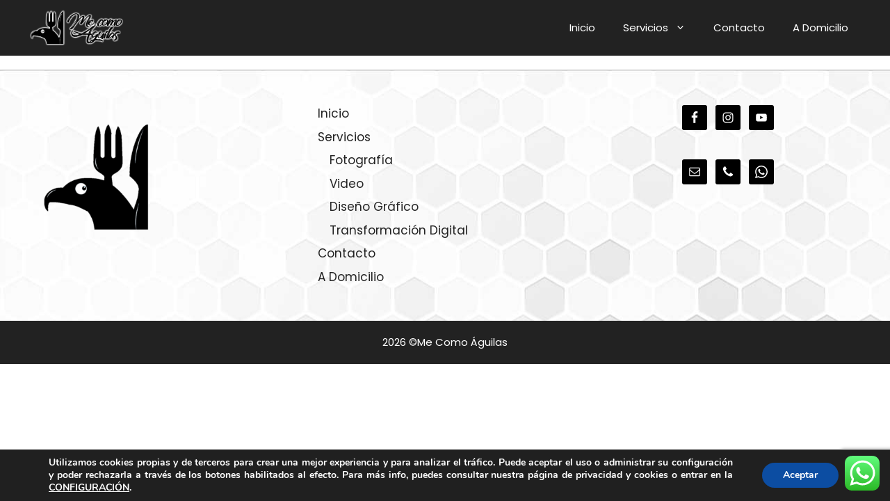

--- FILE ---
content_type: text/html; charset=utf-8
request_url: https://www.google.com/recaptcha/api2/anchor?ar=1&k=6LfPMIUUAAAAAIi0DC70ZroJUWMKvR7qe9iVot2r&co=aHR0cHM6Ly9tZWNvbW9hZ3VpbGFzLmNvbTo0NDM.&hl=en&v=PoyoqOPhxBO7pBk68S4YbpHZ&size=invisible&anchor-ms=20000&execute-ms=30000&cb=7mb4th8k11ha
body_size: 48752
content:
<!DOCTYPE HTML><html dir="ltr" lang="en"><head><meta http-equiv="Content-Type" content="text/html; charset=UTF-8">
<meta http-equiv="X-UA-Compatible" content="IE=edge">
<title>reCAPTCHA</title>
<style type="text/css">
/* cyrillic-ext */
@font-face {
  font-family: 'Roboto';
  font-style: normal;
  font-weight: 400;
  font-stretch: 100%;
  src: url(//fonts.gstatic.com/s/roboto/v48/KFO7CnqEu92Fr1ME7kSn66aGLdTylUAMa3GUBHMdazTgWw.woff2) format('woff2');
  unicode-range: U+0460-052F, U+1C80-1C8A, U+20B4, U+2DE0-2DFF, U+A640-A69F, U+FE2E-FE2F;
}
/* cyrillic */
@font-face {
  font-family: 'Roboto';
  font-style: normal;
  font-weight: 400;
  font-stretch: 100%;
  src: url(//fonts.gstatic.com/s/roboto/v48/KFO7CnqEu92Fr1ME7kSn66aGLdTylUAMa3iUBHMdazTgWw.woff2) format('woff2');
  unicode-range: U+0301, U+0400-045F, U+0490-0491, U+04B0-04B1, U+2116;
}
/* greek-ext */
@font-face {
  font-family: 'Roboto';
  font-style: normal;
  font-weight: 400;
  font-stretch: 100%;
  src: url(//fonts.gstatic.com/s/roboto/v48/KFO7CnqEu92Fr1ME7kSn66aGLdTylUAMa3CUBHMdazTgWw.woff2) format('woff2');
  unicode-range: U+1F00-1FFF;
}
/* greek */
@font-face {
  font-family: 'Roboto';
  font-style: normal;
  font-weight: 400;
  font-stretch: 100%;
  src: url(//fonts.gstatic.com/s/roboto/v48/KFO7CnqEu92Fr1ME7kSn66aGLdTylUAMa3-UBHMdazTgWw.woff2) format('woff2');
  unicode-range: U+0370-0377, U+037A-037F, U+0384-038A, U+038C, U+038E-03A1, U+03A3-03FF;
}
/* math */
@font-face {
  font-family: 'Roboto';
  font-style: normal;
  font-weight: 400;
  font-stretch: 100%;
  src: url(//fonts.gstatic.com/s/roboto/v48/KFO7CnqEu92Fr1ME7kSn66aGLdTylUAMawCUBHMdazTgWw.woff2) format('woff2');
  unicode-range: U+0302-0303, U+0305, U+0307-0308, U+0310, U+0312, U+0315, U+031A, U+0326-0327, U+032C, U+032F-0330, U+0332-0333, U+0338, U+033A, U+0346, U+034D, U+0391-03A1, U+03A3-03A9, U+03B1-03C9, U+03D1, U+03D5-03D6, U+03F0-03F1, U+03F4-03F5, U+2016-2017, U+2034-2038, U+203C, U+2040, U+2043, U+2047, U+2050, U+2057, U+205F, U+2070-2071, U+2074-208E, U+2090-209C, U+20D0-20DC, U+20E1, U+20E5-20EF, U+2100-2112, U+2114-2115, U+2117-2121, U+2123-214F, U+2190, U+2192, U+2194-21AE, U+21B0-21E5, U+21F1-21F2, U+21F4-2211, U+2213-2214, U+2216-22FF, U+2308-230B, U+2310, U+2319, U+231C-2321, U+2336-237A, U+237C, U+2395, U+239B-23B7, U+23D0, U+23DC-23E1, U+2474-2475, U+25AF, U+25B3, U+25B7, U+25BD, U+25C1, U+25CA, U+25CC, U+25FB, U+266D-266F, U+27C0-27FF, U+2900-2AFF, U+2B0E-2B11, U+2B30-2B4C, U+2BFE, U+3030, U+FF5B, U+FF5D, U+1D400-1D7FF, U+1EE00-1EEFF;
}
/* symbols */
@font-face {
  font-family: 'Roboto';
  font-style: normal;
  font-weight: 400;
  font-stretch: 100%;
  src: url(//fonts.gstatic.com/s/roboto/v48/KFO7CnqEu92Fr1ME7kSn66aGLdTylUAMaxKUBHMdazTgWw.woff2) format('woff2');
  unicode-range: U+0001-000C, U+000E-001F, U+007F-009F, U+20DD-20E0, U+20E2-20E4, U+2150-218F, U+2190, U+2192, U+2194-2199, U+21AF, U+21E6-21F0, U+21F3, U+2218-2219, U+2299, U+22C4-22C6, U+2300-243F, U+2440-244A, U+2460-24FF, U+25A0-27BF, U+2800-28FF, U+2921-2922, U+2981, U+29BF, U+29EB, U+2B00-2BFF, U+4DC0-4DFF, U+FFF9-FFFB, U+10140-1018E, U+10190-1019C, U+101A0, U+101D0-101FD, U+102E0-102FB, U+10E60-10E7E, U+1D2C0-1D2D3, U+1D2E0-1D37F, U+1F000-1F0FF, U+1F100-1F1AD, U+1F1E6-1F1FF, U+1F30D-1F30F, U+1F315, U+1F31C, U+1F31E, U+1F320-1F32C, U+1F336, U+1F378, U+1F37D, U+1F382, U+1F393-1F39F, U+1F3A7-1F3A8, U+1F3AC-1F3AF, U+1F3C2, U+1F3C4-1F3C6, U+1F3CA-1F3CE, U+1F3D4-1F3E0, U+1F3ED, U+1F3F1-1F3F3, U+1F3F5-1F3F7, U+1F408, U+1F415, U+1F41F, U+1F426, U+1F43F, U+1F441-1F442, U+1F444, U+1F446-1F449, U+1F44C-1F44E, U+1F453, U+1F46A, U+1F47D, U+1F4A3, U+1F4B0, U+1F4B3, U+1F4B9, U+1F4BB, U+1F4BF, U+1F4C8-1F4CB, U+1F4D6, U+1F4DA, U+1F4DF, U+1F4E3-1F4E6, U+1F4EA-1F4ED, U+1F4F7, U+1F4F9-1F4FB, U+1F4FD-1F4FE, U+1F503, U+1F507-1F50B, U+1F50D, U+1F512-1F513, U+1F53E-1F54A, U+1F54F-1F5FA, U+1F610, U+1F650-1F67F, U+1F687, U+1F68D, U+1F691, U+1F694, U+1F698, U+1F6AD, U+1F6B2, U+1F6B9-1F6BA, U+1F6BC, U+1F6C6-1F6CF, U+1F6D3-1F6D7, U+1F6E0-1F6EA, U+1F6F0-1F6F3, U+1F6F7-1F6FC, U+1F700-1F7FF, U+1F800-1F80B, U+1F810-1F847, U+1F850-1F859, U+1F860-1F887, U+1F890-1F8AD, U+1F8B0-1F8BB, U+1F8C0-1F8C1, U+1F900-1F90B, U+1F93B, U+1F946, U+1F984, U+1F996, U+1F9E9, U+1FA00-1FA6F, U+1FA70-1FA7C, U+1FA80-1FA89, U+1FA8F-1FAC6, U+1FACE-1FADC, U+1FADF-1FAE9, U+1FAF0-1FAF8, U+1FB00-1FBFF;
}
/* vietnamese */
@font-face {
  font-family: 'Roboto';
  font-style: normal;
  font-weight: 400;
  font-stretch: 100%;
  src: url(//fonts.gstatic.com/s/roboto/v48/KFO7CnqEu92Fr1ME7kSn66aGLdTylUAMa3OUBHMdazTgWw.woff2) format('woff2');
  unicode-range: U+0102-0103, U+0110-0111, U+0128-0129, U+0168-0169, U+01A0-01A1, U+01AF-01B0, U+0300-0301, U+0303-0304, U+0308-0309, U+0323, U+0329, U+1EA0-1EF9, U+20AB;
}
/* latin-ext */
@font-face {
  font-family: 'Roboto';
  font-style: normal;
  font-weight: 400;
  font-stretch: 100%;
  src: url(//fonts.gstatic.com/s/roboto/v48/KFO7CnqEu92Fr1ME7kSn66aGLdTylUAMa3KUBHMdazTgWw.woff2) format('woff2');
  unicode-range: U+0100-02BA, U+02BD-02C5, U+02C7-02CC, U+02CE-02D7, U+02DD-02FF, U+0304, U+0308, U+0329, U+1D00-1DBF, U+1E00-1E9F, U+1EF2-1EFF, U+2020, U+20A0-20AB, U+20AD-20C0, U+2113, U+2C60-2C7F, U+A720-A7FF;
}
/* latin */
@font-face {
  font-family: 'Roboto';
  font-style: normal;
  font-weight: 400;
  font-stretch: 100%;
  src: url(//fonts.gstatic.com/s/roboto/v48/KFO7CnqEu92Fr1ME7kSn66aGLdTylUAMa3yUBHMdazQ.woff2) format('woff2');
  unicode-range: U+0000-00FF, U+0131, U+0152-0153, U+02BB-02BC, U+02C6, U+02DA, U+02DC, U+0304, U+0308, U+0329, U+2000-206F, U+20AC, U+2122, U+2191, U+2193, U+2212, U+2215, U+FEFF, U+FFFD;
}
/* cyrillic-ext */
@font-face {
  font-family: 'Roboto';
  font-style: normal;
  font-weight: 500;
  font-stretch: 100%;
  src: url(//fonts.gstatic.com/s/roboto/v48/KFO7CnqEu92Fr1ME7kSn66aGLdTylUAMa3GUBHMdazTgWw.woff2) format('woff2');
  unicode-range: U+0460-052F, U+1C80-1C8A, U+20B4, U+2DE0-2DFF, U+A640-A69F, U+FE2E-FE2F;
}
/* cyrillic */
@font-face {
  font-family: 'Roboto';
  font-style: normal;
  font-weight: 500;
  font-stretch: 100%;
  src: url(//fonts.gstatic.com/s/roboto/v48/KFO7CnqEu92Fr1ME7kSn66aGLdTylUAMa3iUBHMdazTgWw.woff2) format('woff2');
  unicode-range: U+0301, U+0400-045F, U+0490-0491, U+04B0-04B1, U+2116;
}
/* greek-ext */
@font-face {
  font-family: 'Roboto';
  font-style: normal;
  font-weight: 500;
  font-stretch: 100%;
  src: url(//fonts.gstatic.com/s/roboto/v48/KFO7CnqEu92Fr1ME7kSn66aGLdTylUAMa3CUBHMdazTgWw.woff2) format('woff2');
  unicode-range: U+1F00-1FFF;
}
/* greek */
@font-face {
  font-family: 'Roboto';
  font-style: normal;
  font-weight: 500;
  font-stretch: 100%;
  src: url(//fonts.gstatic.com/s/roboto/v48/KFO7CnqEu92Fr1ME7kSn66aGLdTylUAMa3-UBHMdazTgWw.woff2) format('woff2');
  unicode-range: U+0370-0377, U+037A-037F, U+0384-038A, U+038C, U+038E-03A1, U+03A3-03FF;
}
/* math */
@font-face {
  font-family: 'Roboto';
  font-style: normal;
  font-weight: 500;
  font-stretch: 100%;
  src: url(//fonts.gstatic.com/s/roboto/v48/KFO7CnqEu92Fr1ME7kSn66aGLdTylUAMawCUBHMdazTgWw.woff2) format('woff2');
  unicode-range: U+0302-0303, U+0305, U+0307-0308, U+0310, U+0312, U+0315, U+031A, U+0326-0327, U+032C, U+032F-0330, U+0332-0333, U+0338, U+033A, U+0346, U+034D, U+0391-03A1, U+03A3-03A9, U+03B1-03C9, U+03D1, U+03D5-03D6, U+03F0-03F1, U+03F4-03F5, U+2016-2017, U+2034-2038, U+203C, U+2040, U+2043, U+2047, U+2050, U+2057, U+205F, U+2070-2071, U+2074-208E, U+2090-209C, U+20D0-20DC, U+20E1, U+20E5-20EF, U+2100-2112, U+2114-2115, U+2117-2121, U+2123-214F, U+2190, U+2192, U+2194-21AE, U+21B0-21E5, U+21F1-21F2, U+21F4-2211, U+2213-2214, U+2216-22FF, U+2308-230B, U+2310, U+2319, U+231C-2321, U+2336-237A, U+237C, U+2395, U+239B-23B7, U+23D0, U+23DC-23E1, U+2474-2475, U+25AF, U+25B3, U+25B7, U+25BD, U+25C1, U+25CA, U+25CC, U+25FB, U+266D-266F, U+27C0-27FF, U+2900-2AFF, U+2B0E-2B11, U+2B30-2B4C, U+2BFE, U+3030, U+FF5B, U+FF5D, U+1D400-1D7FF, U+1EE00-1EEFF;
}
/* symbols */
@font-face {
  font-family: 'Roboto';
  font-style: normal;
  font-weight: 500;
  font-stretch: 100%;
  src: url(//fonts.gstatic.com/s/roboto/v48/KFO7CnqEu92Fr1ME7kSn66aGLdTylUAMaxKUBHMdazTgWw.woff2) format('woff2');
  unicode-range: U+0001-000C, U+000E-001F, U+007F-009F, U+20DD-20E0, U+20E2-20E4, U+2150-218F, U+2190, U+2192, U+2194-2199, U+21AF, U+21E6-21F0, U+21F3, U+2218-2219, U+2299, U+22C4-22C6, U+2300-243F, U+2440-244A, U+2460-24FF, U+25A0-27BF, U+2800-28FF, U+2921-2922, U+2981, U+29BF, U+29EB, U+2B00-2BFF, U+4DC0-4DFF, U+FFF9-FFFB, U+10140-1018E, U+10190-1019C, U+101A0, U+101D0-101FD, U+102E0-102FB, U+10E60-10E7E, U+1D2C0-1D2D3, U+1D2E0-1D37F, U+1F000-1F0FF, U+1F100-1F1AD, U+1F1E6-1F1FF, U+1F30D-1F30F, U+1F315, U+1F31C, U+1F31E, U+1F320-1F32C, U+1F336, U+1F378, U+1F37D, U+1F382, U+1F393-1F39F, U+1F3A7-1F3A8, U+1F3AC-1F3AF, U+1F3C2, U+1F3C4-1F3C6, U+1F3CA-1F3CE, U+1F3D4-1F3E0, U+1F3ED, U+1F3F1-1F3F3, U+1F3F5-1F3F7, U+1F408, U+1F415, U+1F41F, U+1F426, U+1F43F, U+1F441-1F442, U+1F444, U+1F446-1F449, U+1F44C-1F44E, U+1F453, U+1F46A, U+1F47D, U+1F4A3, U+1F4B0, U+1F4B3, U+1F4B9, U+1F4BB, U+1F4BF, U+1F4C8-1F4CB, U+1F4D6, U+1F4DA, U+1F4DF, U+1F4E3-1F4E6, U+1F4EA-1F4ED, U+1F4F7, U+1F4F9-1F4FB, U+1F4FD-1F4FE, U+1F503, U+1F507-1F50B, U+1F50D, U+1F512-1F513, U+1F53E-1F54A, U+1F54F-1F5FA, U+1F610, U+1F650-1F67F, U+1F687, U+1F68D, U+1F691, U+1F694, U+1F698, U+1F6AD, U+1F6B2, U+1F6B9-1F6BA, U+1F6BC, U+1F6C6-1F6CF, U+1F6D3-1F6D7, U+1F6E0-1F6EA, U+1F6F0-1F6F3, U+1F6F7-1F6FC, U+1F700-1F7FF, U+1F800-1F80B, U+1F810-1F847, U+1F850-1F859, U+1F860-1F887, U+1F890-1F8AD, U+1F8B0-1F8BB, U+1F8C0-1F8C1, U+1F900-1F90B, U+1F93B, U+1F946, U+1F984, U+1F996, U+1F9E9, U+1FA00-1FA6F, U+1FA70-1FA7C, U+1FA80-1FA89, U+1FA8F-1FAC6, U+1FACE-1FADC, U+1FADF-1FAE9, U+1FAF0-1FAF8, U+1FB00-1FBFF;
}
/* vietnamese */
@font-face {
  font-family: 'Roboto';
  font-style: normal;
  font-weight: 500;
  font-stretch: 100%;
  src: url(//fonts.gstatic.com/s/roboto/v48/KFO7CnqEu92Fr1ME7kSn66aGLdTylUAMa3OUBHMdazTgWw.woff2) format('woff2');
  unicode-range: U+0102-0103, U+0110-0111, U+0128-0129, U+0168-0169, U+01A0-01A1, U+01AF-01B0, U+0300-0301, U+0303-0304, U+0308-0309, U+0323, U+0329, U+1EA0-1EF9, U+20AB;
}
/* latin-ext */
@font-face {
  font-family: 'Roboto';
  font-style: normal;
  font-weight: 500;
  font-stretch: 100%;
  src: url(//fonts.gstatic.com/s/roboto/v48/KFO7CnqEu92Fr1ME7kSn66aGLdTylUAMa3KUBHMdazTgWw.woff2) format('woff2');
  unicode-range: U+0100-02BA, U+02BD-02C5, U+02C7-02CC, U+02CE-02D7, U+02DD-02FF, U+0304, U+0308, U+0329, U+1D00-1DBF, U+1E00-1E9F, U+1EF2-1EFF, U+2020, U+20A0-20AB, U+20AD-20C0, U+2113, U+2C60-2C7F, U+A720-A7FF;
}
/* latin */
@font-face {
  font-family: 'Roboto';
  font-style: normal;
  font-weight: 500;
  font-stretch: 100%;
  src: url(//fonts.gstatic.com/s/roboto/v48/KFO7CnqEu92Fr1ME7kSn66aGLdTylUAMa3yUBHMdazQ.woff2) format('woff2');
  unicode-range: U+0000-00FF, U+0131, U+0152-0153, U+02BB-02BC, U+02C6, U+02DA, U+02DC, U+0304, U+0308, U+0329, U+2000-206F, U+20AC, U+2122, U+2191, U+2193, U+2212, U+2215, U+FEFF, U+FFFD;
}
/* cyrillic-ext */
@font-face {
  font-family: 'Roboto';
  font-style: normal;
  font-weight: 900;
  font-stretch: 100%;
  src: url(//fonts.gstatic.com/s/roboto/v48/KFO7CnqEu92Fr1ME7kSn66aGLdTylUAMa3GUBHMdazTgWw.woff2) format('woff2');
  unicode-range: U+0460-052F, U+1C80-1C8A, U+20B4, U+2DE0-2DFF, U+A640-A69F, U+FE2E-FE2F;
}
/* cyrillic */
@font-face {
  font-family: 'Roboto';
  font-style: normal;
  font-weight: 900;
  font-stretch: 100%;
  src: url(//fonts.gstatic.com/s/roboto/v48/KFO7CnqEu92Fr1ME7kSn66aGLdTylUAMa3iUBHMdazTgWw.woff2) format('woff2');
  unicode-range: U+0301, U+0400-045F, U+0490-0491, U+04B0-04B1, U+2116;
}
/* greek-ext */
@font-face {
  font-family: 'Roboto';
  font-style: normal;
  font-weight: 900;
  font-stretch: 100%;
  src: url(//fonts.gstatic.com/s/roboto/v48/KFO7CnqEu92Fr1ME7kSn66aGLdTylUAMa3CUBHMdazTgWw.woff2) format('woff2');
  unicode-range: U+1F00-1FFF;
}
/* greek */
@font-face {
  font-family: 'Roboto';
  font-style: normal;
  font-weight: 900;
  font-stretch: 100%;
  src: url(//fonts.gstatic.com/s/roboto/v48/KFO7CnqEu92Fr1ME7kSn66aGLdTylUAMa3-UBHMdazTgWw.woff2) format('woff2');
  unicode-range: U+0370-0377, U+037A-037F, U+0384-038A, U+038C, U+038E-03A1, U+03A3-03FF;
}
/* math */
@font-face {
  font-family: 'Roboto';
  font-style: normal;
  font-weight: 900;
  font-stretch: 100%;
  src: url(//fonts.gstatic.com/s/roboto/v48/KFO7CnqEu92Fr1ME7kSn66aGLdTylUAMawCUBHMdazTgWw.woff2) format('woff2');
  unicode-range: U+0302-0303, U+0305, U+0307-0308, U+0310, U+0312, U+0315, U+031A, U+0326-0327, U+032C, U+032F-0330, U+0332-0333, U+0338, U+033A, U+0346, U+034D, U+0391-03A1, U+03A3-03A9, U+03B1-03C9, U+03D1, U+03D5-03D6, U+03F0-03F1, U+03F4-03F5, U+2016-2017, U+2034-2038, U+203C, U+2040, U+2043, U+2047, U+2050, U+2057, U+205F, U+2070-2071, U+2074-208E, U+2090-209C, U+20D0-20DC, U+20E1, U+20E5-20EF, U+2100-2112, U+2114-2115, U+2117-2121, U+2123-214F, U+2190, U+2192, U+2194-21AE, U+21B0-21E5, U+21F1-21F2, U+21F4-2211, U+2213-2214, U+2216-22FF, U+2308-230B, U+2310, U+2319, U+231C-2321, U+2336-237A, U+237C, U+2395, U+239B-23B7, U+23D0, U+23DC-23E1, U+2474-2475, U+25AF, U+25B3, U+25B7, U+25BD, U+25C1, U+25CA, U+25CC, U+25FB, U+266D-266F, U+27C0-27FF, U+2900-2AFF, U+2B0E-2B11, U+2B30-2B4C, U+2BFE, U+3030, U+FF5B, U+FF5D, U+1D400-1D7FF, U+1EE00-1EEFF;
}
/* symbols */
@font-face {
  font-family: 'Roboto';
  font-style: normal;
  font-weight: 900;
  font-stretch: 100%;
  src: url(//fonts.gstatic.com/s/roboto/v48/KFO7CnqEu92Fr1ME7kSn66aGLdTylUAMaxKUBHMdazTgWw.woff2) format('woff2');
  unicode-range: U+0001-000C, U+000E-001F, U+007F-009F, U+20DD-20E0, U+20E2-20E4, U+2150-218F, U+2190, U+2192, U+2194-2199, U+21AF, U+21E6-21F0, U+21F3, U+2218-2219, U+2299, U+22C4-22C6, U+2300-243F, U+2440-244A, U+2460-24FF, U+25A0-27BF, U+2800-28FF, U+2921-2922, U+2981, U+29BF, U+29EB, U+2B00-2BFF, U+4DC0-4DFF, U+FFF9-FFFB, U+10140-1018E, U+10190-1019C, U+101A0, U+101D0-101FD, U+102E0-102FB, U+10E60-10E7E, U+1D2C0-1D2D3, U+1D2E0-1D37F, U+1F000-1F0FF, U+1F100-1F1AD, U+1F1E6-1F1FF, U+1F30D-1F30F, U+1F315, U+1F31C, U+1F31E, U+1F320-1F32C, U+1F336, U+1F378, U+1F37D, U+1F382, U+1F393-1F39F, U+1F3A7-1F3A8, U+1F3AC-1F3AF, U+1F3C2, U+1F3C4-1F3C6, U+1F3CA-1F3CE, U+1F3D4-1F3E0, U+1F3ED, U+1F3F1-1F3F3, U+1F3F5-1F3F7, U+1F408, U+1F415, U+1F41F, U+1F426, U+1F43F, U+1F441-1F442, U+1F444, U+1F446-1F449, U+1F44C-1F44E, U+1F453, U+1F46A, U+1F47D, U+1F4A3, U+1F4B0, U+1F4B3, U+1F4B9, U+1F4BB, U+1F4BF, U+1F4C8-1F4CB, U+1F4D6, U+1F4DA, U+1F4DF, U+1F4E3-1F4E6, U+1F4EA-1F4ED, U+1F4F7, U+1F4F9-1F4FB, U+1F4FD-1F4FE, U+1F503, U+1F507-1F50B, U+1F50D, U+1F512-1F513, U+1F53E-1F54A, U+1F54F-1F5FA, U+1F610, U+1F650-1F67F, U+1F687, U+1F68D, U+1F691, U+1F694, U+1F698, U+1F6AD, U+1F6B2, U+1F6B9-1F6BA, U+1F6BC, U+1F6C6-1F6CF, U+1F6D3-1F6D7, U+1F6E0-1F6EA, U+1F6F0-1F6F3, U+1F6F7-1F6FC, U+1F700-1F7FF, U+1F800-1F80B, U+1F810-1F847, U+1F850-1F859, U+1F860-1F887, U+1F890-1F8AD, U+1F8B0-1F8BB, U+1F8C0-1F8C1, U+1F900-1F90B, U+1F93B, U+1F946, U+1F984, U+1F996, U+1F9E9, U+1FA00-1FA6F, U+1FA70-1FA7C, U+1FA80-1FA89, U+1FA8F-1FAC6, U+1FACE-1FADC, U+1FADF-1FAE9, U+1FAF0-1FAF8, U+1FB00-1FBFF;
}
/* vietnamese */
@font-face {
  font-family: 'Roboto';
  font-style: normal;
  font-weight: 900;
  font-stretch: 100%;
  src: url(//fonts.gstatic.com/s/roboto/v48/KFO7CnqEu92Fr1ME7kSn66aGLdTylUAMa3OUBHMdazTgWw.woff2) format('woff2');
  unicode-range: U+0102-0103, U+0110-0111, U+0128-0129, U+0168-0169, U+01A0-01A1, U+01AF-01B0, U+0300-0301, U+0303-0304, U+0308-0309, U+0323, U+0329, U+1EA0-1EF9, U+20AB;
}
/* latin-ext */
@font-face {
  font-family: 'Roboto';
  font-style: normal;
  font-weight: 900;
  font-stretch: 100%;
  src: url(//fonts.gstatic.com/s/roboto/v48/KFO7CnqEu92Fr1ME7kSn66aGLdTylUAMa3KUBHMdazTgWw.woff2) format('woff2');
  unicode-range: U+0100-02BA, U+02BD-02C5, U+02C7-02CC, U+02CE-02D7, U+02DD-02FF, U+0304, U+0308, U+0329, U+1D00-1DBF, U+1E00-1E9F, U+1EF2-1EFF, U+2020, U+20A0-20AB, U+20AD-20C0, U+2113, U+2C60-2C7F, U+A720-A7FF;
}
/* latin */
@font-face {
  font-family: 'Roboto';
  font-style: normal;
  font-weight: 900;
  font-stretch: 100%;
  src: url(//fonts.gstatic.com/s/roboto/v48/KFO7CnqEu92Fr1ME7kSn66aGLdTylUAMa3yUBHMdazQ.woff2) format('woff2');
  unicode-range: U+0000-00FF, U+0131, U+0152-0153, U+02BB-02BC, U+02C6, U+02DA, U+02DC, U+0304, U+0308, U+0329, U+2000-206F, U+20AC, U+2122, U+2191, U+2193, U+2212, U+2215, U+FEFF, U+FFFD;
}

</style>
<link rel="stylesheet" type="text/css" href="https://www.gstatic.com/recaptcha/releases/PoyoqOPhxBO7pBk68S4YbpHZ/styles__ltr.css">
<script nonce="b4Y2ncNfKPkiM-HGU-Ei3A" type="text/javascript">window['__recaptcha_api'] = 'https://www.google.com/recaptcha/api2/';</script>
<script type="text/javascript" src="https://www.gstatic.com/recaptcha/releases/PoyoqOPhxBO7pBk68S4YbpHZ/recaptcha__en.js" nonce="b4Y2ncNfKPkiM-HGU-Ei3A">
      
    </script></head>
<body><div id="rc-anchor-alert" class="rc-anchor-alert"></div>
<input type="hidden" id="recaptcha-token" value="[base64]">
<script type="text/javascript" nonce="b4Y2ncNfKPkiM-HGU-Ei3A">
      recaptcha.anchor.Main.init("[\x22ainput\x22,[\x22bgdata\x22,\x22\x22,\[base64]/[base64]/[base64]/[base64]/[base64]/[base64]/[base64]/[base64]/[base64]/[base64]\\u003d\x22,\[base64]\\u003d\\u003d\x22,\[base64]/CgUweBcOIAEXCkVAtw4LDuwjCk2ctQsO9w5sSw7/CkWd9OyTDiMK2w4c5JMKCw7TDtcOTSMOowoAGYRnCiUjDmRJVw4rCslVBdcKdFl3Dpx9Lw5xBasKzAsKAKcKBY24cwr45wrdvw6Uuw6B1w5HDqw05e1MrIsKrw4t2KsOwwpXDo8OgHcK/[base64]/BSrCrcKSc3zDuh/[base64]/CgwMVwoPDgsOZwrzCnlh4R8KEQ1g7e8OLw75zwq14K07DqBpDw6pTw53CisKew7oYE8OAwpnCicOvJGzClcK/[base64]/Cr8KgPGg2woTCucKGw6rDtEbCv8ObIsOOdzgjDjdVYcO4wqvDrUNCTSrDpMOOwpbDksKge8KJw4RxNBTCnsOnTBAywrPCtcORw6tdw5Qsw6vCvcOTCncMccOmNsOJw7fClMO/[base64]/DvGs5wrnDv8O5CcOfDMOAY8OTecO8e8K1bMOiDxdEV8OLLi5qFHlgw7FZKcOww4nClcOJwrDCuUjDuhzDvsOdf8OafmZrwpUAHxlcOsKlw6MgHMO6wojCm8OYEgMJV8Kyw7PCs0BTwq3CmSHCmzY+w7BHJz08w63CqWtnVHPCrmMyw7DDtnfCr3BQw5BsLcKKw4/Dn0XCkMKLw5JQw6/CiFRjw5drdMO2Z8KFYMK6QzfDritYTXI/GMO+KHYow6nCuE/[base64]/wrciwodxw4ZOw6fDoMOAw43DvcKPTjfDlwQodVt9IjQ8wrhYwqkhwrNYw71DKCvCkCXCssKIwqgMw6VRw6nCk2gPw6DCkw/DvcKUw5rCjlzDjwPCiMOoPwdrBsOlw75jwr7Ck8OuwrEYwpxAw6cEasOWwpnDjMKgGV7CjsOBwo4Zw6/Dvwssw4nDusKBJHcdUT/CvxV1TMOjDXzDgMKGworCjg/CrsOyw7bCu8KdwrArdMKrR8KWJcOHwozDh25DwrJjwo/CpU08FMKpScKHUCfClmM1AMKEwrrDjMO9OD0mCGfCkmnCi1TCvjUUG8OyYsO7cVTChFHDjxrDp1TDvcOBc8ORwozCvMOiwqtsOGbDkcOYUsOYwo/[base64]/CrcOtw6nDmsKNZXfDg03CssKTw53Dl8KkwoM+HxHCgxAZODjCsMO5OjvChRLCp8OlwrHChmUWWx1Mw6jDjmvCuBsUKlljwofDuzlmCjVhPcOeMMOnFljDicKmGcK8w7QKZ3B6wrPCpcOeKsKNBCYPJ8OOw7bDjU/ClnwAwpLDp8O8wqzCqsOew6bCvMKRwqIhw6/CpMKYJ8O+wqzCvgxlwqslVUTCucKXw7HDncKkKcOoWHrDh8OXeh3Cp2TDp8Kew64sBMK7w4XDhl/[base64]/DvSAYwoLCumZtw5jDvE0jwr/DpkZRwpRqNDDCqF/DhMKAwq/CmcKbwrcJwofCh8KAdEDDn8KPMMKfwpx8wpcBw7PCiwYuwrZewq/DsCZXw7LDkMKqwrgBYgjDti8HwpDDkWXDrSrDr8OXGsODLcKCwp3CmMKswrHCuMK8JcKKwq/[base64]/CgMOGAS8gdXzCuXBewq3CtlLCvcOhKcOBAcOkXGV8IcK0wo3DhcO/[base64]/w6zCp8OSFsKewp8yAsK9wrNVw7Eww4DDs8Onw4h3OsOqw6bCnMKaw4N8wqHCicOow4HDllTClR0QMzjDjUBueQpAPcOmccOEw7o/wp5mw6DDuT4ow4VNwrzDqgbDusKSwpLCs8OBJMOxwqJ0wrtjLW5EHMObw5ovw6LDm8O7wojCkk7DrsOxOiomb8ODCj1FRxY7bgfDrTUVw5PCr0Q2JsKfFcOWw6PCk3LCvXYwwoY0SMO2Vy1vwpNlO1rDssKDw4lwwrJ3XEPCpUwmLMK6w6M8X8OCDlPDqMK/w5vDqzzDrcOvwphKw6JgdcOPUMK6wpDDm8KyehzCrMOKw63Dk8OOKgTChFPCvQVwwr0ZwozChMO7ZWXDhzfCvcK0NXbCpMKIw5sEHsK6w658wpxaEzwZecKoNnrChMO3w41uw7fCm8OVwo8UIVvDhEvChksswqQIw7MGbzp9woJXeC/CgzAtw6DDusK/eTp7woxsw6YowrrDjkPCjSjDj8Kew5DDtcKmLhZlasKsw6rDginDux4XJ8OTG8OWw5cNDcOrwrLCucKbwpDDhsOBEC1eSTvDqV7CtcOwwonDkRcww6LCsMOYDGXChMOIa8KtFsKOwq7CkxzDqzxvRC7Cs0gmwovDmAJqeMKiNcO6d1/Di07CoV04csOnEMOawpvCs1wNw7/DrMKjw41KewvCnF1+QArDlxQywpLDlVDCu0nCkwJ/woAPwo7CsGZQOkE3dsKvNGEuasKowoAmwpEEw6IqwrIFThTDojlqLsOxbsKhw5XCtMOEw6DDqU0mScOcwqMNWsOVVWMnBwsawqEow4lbwr3Dv8OyGsO+w4rCgMOMHzVKF3bCu8OZwqoEw49cwrzDnATCpsKOwqpwwqbDuwXCv8OZCDoxPVvDp8OtSw0zw7/DphDCvMOaw7xCH3cMwopgD8KMSsOow60iwosUB8Kpw43CnMOTBcO0wplUGSrDmV5vNcOGcTPCgl4cw4PCjkAGwqZbFcK0OU7CnWDCt8ODOXTDnUsIw698b8KUMcKgfmwuEVzClW/[base64]/[base64]/w5V5w7lqwqHCq27DscKPf8KCwoNRwr5Jw4HCmHlzw4TCtQzDhcOJwptvRR5dwpjCj31QwqtZYsOHw4HCqEpow5nDicOeM8KoHA/CpCvCs3JMwoZtwoEWCsObfn15wrvDicOPwrTDhcOFwq/[base64]/Cu8OxGwFIGBHCqsOQwqbDrcOvw4bDh8ODwrJKDU/DicOsU8Omw6nCjg9KUcKiw48TMGbCtcO3w6fDqyXDs8KMNzPCggTChjdZY8OlLjrDnsOiw4AywqLDsWI7NG4yAMOQwp0RZ8KJw5MYcH/CncKoL0TDuMKZw7hPw5XCgsO3w6QPTxAEw5HCjDRZwpZIWiw4w4HDmsK8w4DDr8Oww7w9wofCqgURwqfCocK5FcOlw5hFaMOLCD7Cq2TCtsKxw67Cu351ZcO3w5ItE3c3b23Ch8OfTmzDnMK1wqpVw5slaXfDlSsGwr/Dq8KMw5XCsMKjwrtCWn8eAUIkfxbCk8OeYm98w7jCtQXCiEE7w5cRwqBlwprDsMOowqIYw7XCgsKOwqXDoQnCljbDqzMSwphhOk/DpsONw4zCicKAw4bCncOfQsKvacOSw6nCk0bCisK9wrZiwoLCvl19w5zDoMK8MzQiwqzCpWjDl1rCncKswrnCpD03wotuw6XCh8OpFsOJcsOrWiNDNX1EdMKkwqFEw4c5T2YPY8OPBlQIGD/[base64]/wrDDqsObwqbDlMKCcsKbG1LCkMKlw78tUAQvesOXIizDhcKwwrHDmMOWccKAw6jDl0HDgcOSwqXDv0l9w53DmMKlOMOjNcOIQnxGFsK0MDZ/Li3CoUBbw5VxfSl9N8OWw6XChVHDlEPDmsOBF8OJesOCwqrCvsK/wpHChDASw5ANw6hvZmIPw7zDhcOvOQwdf8Odw4B7BcKpw4nChXPDgMKCLMKsd8O4fsKVU8Ofw75jwqN1w6ECw6QYwp8tcjPDpSrCkHxrwrchw7gqCQ3CrcKpwrDCjsO/[base64]/CqxYwYHtUN8OYGMKVYg/ChMOcR0hCwqPCh8O/wrLCpGfDpUPCp8ORw4jCssKHw41ow4zDgsOTw5XDriRGKsOBwpbDssO8w6w6aMKqw7jCi8Ocw5MoDsOGQSTCl15hw7/Ck8O3f17DixIFw5E1Z3lxZ2DDl8KGSnBQw49Cwr97Zj5PPkNuw4fDssKKwqBxwokFGmoHdMKtIhdBBcKLwoHCk8KNQMOzW8Oww4zDp8KzLsO5DMKow7Qbwq9hwo/[base64]/DicKQaXENw63DvMKow4rCssOnTcKqwqEfLWvCtMONaGY/[base64]/VMO0w6hfwqfDoUfDrMKHCMOAIsOuSE9mwo1JbBJjUGJdw4MLw7rDjMKKOsKGwq/DoEHDlcOXdcO1wohAw60vwpMjbnktQwXCp2pfYMKNw6xJUhrCl8OlVm8bw4BjC8KVCsOmX3B7w4Mmd8OEw4bCs8K0TDvCvsOpMXQdw68kViJQfMKFwq3CulNFGcO6w43CmMKTwo7Dgw3ClsOFw5/DlcOcecOwwrXDrcOFZMK6wr/CssOkw7ATGsO2wrZPwpnDkz5Xw61fw41Kw5M0AjjDriRdw4pNS8OdY8KcZcKxw6g5FcOdUMO2w6bCgcOfGMKbw4HCs01oWibCgE/[base64]/CvsKyw4cVw6FRG8KQc0jDmFZ8b8O0w7rDqWVQEmEEw4/CugkhwqEMwpzCmULCh35HY8OdCQPDmMK6wr8yYyTCpCbCrzVTwp7DncKNa8Onw4N3w4LCpsO0HlMuR8KQw5jCvMKHMsOwdTnCikMFcsOdw4rDi2EcwqwOwrQTe0rDjcOeQxzDo1tfLcOTw50Ye0vCrwvDgcK5w5/DrRjCl8K0wpRuwrjCmxNJPi8nZEozw4UXwq3DmQXDjgjCqmtEw7s/dVI1ZkXChMOUa8O0wrs5Ug5cZEjDrcO7SBxvemlxZMOPbcOVcHM+BBXChsOjC8KrD0F1eStXQiQJwr3DjSpgDMKtwrXClCbDmVV7w44AwqE+GktGw4TCrl7CjgvDg8O6w7Bbw4oMXsO4w4c3w6/Cv8KDZ3XDnMO6EcKvCcKiwrPDlcK2w6XDnD/[base64]/DhcOVw40ECSgTw5gEZcOhasKpBMKIw5ENwrXDqcKew7ppb8O5wqzDpyt8wozDjcOIB8KWw7UvK8KJT8KXXMOHScOWwp3DsHbDl8O/L8KBWzPCjC3DoE0lwrtww6PDilLCpS3CqcKdUsKuTTfDq8KkF8KccsKPaTjCs8KswqPDlgYIM8OVAMO/w6LDtB/CiMOdwpfCosOEdsKDw5PDpcO0w6/Dg047HcKrdcK6PC04ecOIUwzDqDrDtcKkfcKqeMK0wpbCpMK/OibCtsKcwrDCiRlIw7bDt2QxUcOSYztZwo/DljrDp8KEw5fCj8OIw40KB8Orwr3Ci8KoNMO8wp9kw5/[base64]/CjsOGMEh1HMODw7jDiVFNw4fClsOfC8K6w7p0S8KNYWnDvsKJwqvCvA/[base64]/[base64]/[base64]/woxgeBcMwqVNw4DCmmEFYjkKw7tAaMKvPMKtwqzDuMK6w7VSw5jCnh/DmcO6wqMbI8KBwoV6w757J1NUw5w+bMKpExHDtsO+JsOTfcK4A8O/OMOxUQPCo8OkS8Olw7kjHh4owpXCq07DtjnCncOvGTnCqGoewrgfGMK5wpVxw5FpZMOtE8OVCzo1HCElwpMfw6rDlzbDgHAFw4fCqcOMKScaU8Oaw77CswYSwpc0I8Ovw7HChcK9wrTCnX/DkHN5cWgYecKtX8KkZMOuKsKTw6towqBMw7ACLsOKw5UIe8OdemIPRcK7woRtw5PCkxMYaw1wwpNFwpvCohNuwr/DrMKHezENXMK6BwjCuRrCjsKMUMOYd0vDtnTCucK1R8K/woNZworCvMKqc1bCvcOeCnorwoVBXB/Dv2nChwDCgXLDrGFrw6R7w4pUw4A+w6cSw7HCtsOTQcKVC8K7w4PCmsK6w5dbQcOiKC7Cr8Ocw4rCm8KBwqk4G07DnUHCksO/[base64]/[base64]/[base64]/CpcKJfQIhwpLCozN8IcOXw4/CviUsFTHDqsK6wqwtwpzDqnRoIsK3woTCqxnDrUtCwqDDkMOgwprClcOqw7pGX8OJYho2XMOFD3ARKwFfw5HDtClBw7FJw4Fnw4vDi1cWwpvDvQA+woAswplFen/Dr8Krw6ozw7BAb0Jlw5RNwqjDn8KtIVlAV3DCknzDjcKIw6XDujsrwpkpwp3DsWrDhsOPw73DhE5Mw59Ww7ktSsKjwoPDtBLDnUcUQyBowpHCk2fDhDvCnVB/w6vCuXHCuEcaw58aw4PDjzXCv8KuSsKtwpTDqsOkw7AJFz5ow4B2NsKpwr/CmUXCvMKWw486wrnCncOvw4zDuiEbwoHDoBprBcOWOQB0wp3Do8ODw6fCiC8ZZcK/[base64]/HirDg8Ogwo10NXjCtzjDlsKkwogbw6DCt8OTYgfCm8OFw7cQLMKtwrfDs8K/DQE6CXrDtVs1wrhwCcK5IMOjwoAvwpsDw77Cg8OEDsK3wqUwwonCk8OHwr0Qw5nDhU/[base64]/[base64]/[base64]/[base64]/CjkvDs2nCpwjDnMOTw48pw49ODk/DksK5w5EAw4Y6TcKiw7rCvsKxwobCsgIHwqrChMKmCMOkwpvDqcOdw55Hw5jCtMKyw4Y4w7bCkMOfw5kvw4zDqEFOwrLClMKgwrdZw7Ymw50+AcORfDjDsHjDgsKpwqYlw5DCtcO3SR7CisK4wpbDj29mCMOZw7Yow6fDtcK/[base64]/CkcOgw4IVw5FnIMOHwqjDksOlFcKgwobDsVHDigvCkMKZwrrDrywYMiVDwofDsgXDocKJDCPDsB9rw6PDsyTCji8Iw6Z8wrLDvsOGwrpAwozCjg/DnMOdwoEUFxUbw6s3DsKzwq7CmkPDombCixLCmsK4w7xnwqvDssK7wq3CnW9xaMOhw5nDj8OvwrQpMwLDgMOSwqBHT8KIw4/CvsOPw5/DtMKQw5DDizfDv8Krwpc6wrZ9w5BHFsOPUcKYw7pPLsKGw63Dk8Otw6w1Th0wJTHDtkrDpGrDjEfDjlIEUcKpfcO3JcOaQSZRwpE4ISXCkw3ClsORLsKDw6vCsiJiwqFTCsOxMsK0wrpbeMKtYcKdGxNbw7BwfypoD8OKwp/[base64]/fRFgw43CoMKlDxHCq8OtGEXCv3lgwr0QwqzCq8KRwr16D8O8w7khAxrCncKMw6kCAQPDglJLw5jCq8Opw7fCmT3DuEHDocKkw4pHw4QOPxMrw6zDplbCocK5wr5pw6zCt8OvTcONwrVPw79ywobDtlnDt8OgGl/[base64]/DQZLw5EZZ8OEDxYAw7EUw6duw7AFbjtEOjPDj8OodlLCoxIqw7vDq8KTw7zDtkDDuWzCh8Kjw7AFw43DmmBXAsOhw4EWw5jCljfDrTrDhsK9w6bCtEjCjMO7woXCvl/DlcO/w6rCs8OUwoTDqEECT8OOwoAqw6fCtMKGeHLCrMOrdF/[base64]/[base64]/[base64]/[base64]/DpiIOwrhGw7lJD8KjZGNew7AeesOQGVkgwrJEw4PCjR0yw4QPwqFEw6LDqwt+NgNCG8KiFsKmGcKxIFMsXMO8wqrCrMO8w4AnKMKDI8KPw7DDusO1DMO7w7/DkFlVWMKacUhrRcK1wqh+alTDlsO2wqN0aW9XwqNsTcOHwoRga8OywoHDnEItI38fw5F5wrEoCC0XVcOFcsK6LxfDicOsw5/CsFp3P8KaEno5wpTDosKfI8KiPMKqw590wojCihlDwowHbgjCvlsGwpgMDXzDrsOaSDojO0TCrsK9aTjCimbDqBJZAVFuwp/CpnjDqW0OwqbDthhrwphGwp1rWcOUw4w6FBfDgMOew7tEC10WEMOPwrDCqU8vbyPDmBvDtcOwwrl1wqXDlgPDi8OTasOKwqnCnMK5wqVaw4l7w7rDgsOKwqt1woZzwrTCjMO/OsOqScKLVnM9MMOjw7nCkcOjLcKsw7nCtV/[base64]/CmDrCsWrDkcODRxIDI8KiH8OawpBkaMOEw6/[base64]/dXHCsW/DpsObw47CgMK/[base64]/CtcKUDz8Aw7jCkMK0wrxsVMKMw5kIw4IewoU9GQ5ARsKAwpEGwqjCql3DgcKUIwLCghLDncOMwoZDPkNENlnCu8K3FsOkQcOrV8Kfw6kjwp3CscKyaMOww4UYAcOpA3zDrh5Jwr7CkcKbw4QRw7rCqcKjwpEtUMKsQMOBNcKUe8K3BwTCmixbw79gwobDtT8vwq/DrMO6woLDqhAnasOUw6FEZGchw7h1w4NpeMKeMsKvworCrA9qHcKuITrDlSkRw5Qrcl3CvMOyw4ttwoXDp8KyJ2chwpBwT0drwoFUEcOQwrlWKcOfwo/Cih5ww4TDgcKmw64RYlRBB8OdCmlbwqUzLcKSw5nDoMK4w6QPwoLDv0FWw4p4wqtfQhQmAsKvKlnCvXHCl8Orw79SwoNXw6sCT3B4RcKwZDDCucO7bsO3JnBRaB3Dq1ZBwpbDjkQBJsKMw5FmwrlGw7ozwo5CVGlkCcOFVsK6w45QwrQgwqjDgcK4TcKIwpl/dw1KQsOcwrttDFEISC9kwpTDvcOpD8K0IMOHDCvDkyHCuMOlHMKKKh8hw7XDtcO7aMO9wpRsNMKdI0zCvcOOw4DDlkbCuzgEwrvCicOUw4J6YU41OMKRJSTCqx/CnWsQwpLDj8Ovw5nDvQLCpR9cJ0VoRsKMwoUwH8Odw7sBwpxQasKGwqDDjcO8w5AUwpLCmT51VQ7Cp8OIw5FvcsKgw7TDv8KCw7LCgDQAwo18YSQkRilWw4Bpwpxmw5RfZMOxG8O/w6zDj21rAcOPw6/Du8O4EF96w5/[base64]/DnH/DhcOUw7VvTMONTH/[base64]/[base64]/Ctl/Du8KCO8KswobDuhzCqQ1dX8OPK2ZpDcOMw55jw5oSw5HCq8OODHVgwqzCrnTDvcKDa2RPw53Ct2HCqMOnwpbCqETCjzhgCkvDvXcXEMK3w7jDkB3DgsOMJQvDqjZMI3d+V8KBbmbDvsORwoB0wooIw61RCMKKwrjDrcOIwobDrUHCimcmOsKkFsOmP1/Co8O0SycBasOeQEkLQGzDhMOZw6zCsyzDm8OWwrEsw4dFwqYCwpETdnrCvMORA8KAGcOWFMKOe8O6wqUkw7AFeTIDTUQlw5TDl1rDi2RYwofCrsO1aTgJECDDhsK/NiJrN8KMDjrCmMKCFxw7wrlpwqrCssOFT03CqDLDjMKawqXCg8K8HDLCgVTDqVjClsOkRwXDvzM8CjvCniMUw63DhsOlRi3DvhgYw6TDksKOwrbCp8OmRCMTUDE6P8KAwqNZMcObD0RAwqEAw77CoW/DvMOQw7xZXm5jw50hw44fwrLDuVLCq8Knwrouwr9yw47Dk1F2AkbDoyXCt05zFTE+aMO1woJtYsKJwojCqcKzS8KlwoPCusKpHxtRQQzDqcKvw4crSyDDvFsWKgY8OMOPURHDicKPwqlBaDhUZS7DocK5CMKrHcKOwpbDnMO/GGnDhGDDhTk0w67DiMKDYmfCvBgVZ2XDmxEuw7AHCsOkBjLDiB7DpMKgeWUrCwTCmh8Wwo4eeVsGwrxzwogSVWDDssO9wr3Ct3d8asKOIMKgSMOsdXYRFMKOBsKNwrs7w5vCrjgWaB/DlAoODcKNcG18MQYQH24lIBrColHDlkHDvD8twoQnw79zH8KKDWU9McKBw73CiMOdw6LCinRuwqk6QsK1ScOvT1DCjFlcw7dbPm/Ds1jCmsO0w7vDmg50QR/DkjdAZcO+wrFAKghlU3pdSGJqM3TCulfCg8KvDW/DnQzDjz/CkCbDvg3DoR/[base64]/CoCrDscK+w5TCvSABN8KYw7/DmsO3CMOlwqFEw4zDvcO9wq3ClsOGwpPCrcOZOB4NfxA5w7dxIsOsBsKAeyFUQBN5w7DDucOswphTwrDDmjEsw582w7/CpDHColFkwoPDoS7ChsKudHdAcTzCjsK0XcOPwqk1KsO+wq/[base64]/[base64]/ccOkWMO3T8K9V8OwwrQzX8O6TSlmw4LDrDM7w6REw53Dl0HDvMOtGcKJRSHDlsOcw6rCjy4FwrADBEMWw4wJAcOjZ8KawoFNJQIjwrNeOV3Dv3dAMsOBdxVtQMKFw4zDsVlhR8KLbMKrdMO8ECPDoXfDs8O6wobDmsK8wqvCo8KiQcK/wo1eRcK7w4swwqLCkisNw5dJw7PDkzfDryszOcOzBMOSD3luwo4decKGDsOsSgRuVSrDoA3DqFXCnBDDu8OsQMO+wqjDjhZXwpw6XsKoCxrCoMOAw4FvZFExw5kXw51aX8O0wokQGmzDlyMBwohtw64YV3xzw4nDjcOIHV/CsinCqMKudsK9CcKlLhdDUsO+w4rCo8KLwql0Y8Kww4hJKhkacinDt8KOwrV4w7A4b8Kow4g+VE9kJFrDrFNqw5PCu8KDw7/DmDthwq9jXh7Ct8OcLklfw6jDscKAUXsSNE3CqMO2w44nwrbDrMK5FSYowqJJD8KxWsKwHR3Dk25Mw5RQw4bCvsKdAMOBS0VMw7bCoEVxw7/DucKmwqPCoHoyfSbCpsKVw6J6JmdOGsKvGgZtw4dBwqcnRA/[base64]/CncO9w6nDrQVcczrCmsKHwrzDnwAiwozDv8OvwoUpwr7CrsKJwrvCqsKraj4twrTDhl/DvkkzwqvCm8KAwpMxMcOEw5ZRIMOfwpACMMKgwp/Cq8K0KcOhFcKxw6nCnEXDuMKGw6spf8OyasKwYcOyw4bCosOSScOrYxPCvBcew7tSw6TDoMODJ8OID8OiHsO6DXAgeRPCsRTCo8K7GypQw6pyw4LDh3ckFhfCsx9URcOFLsKkw6HDq8OMwp/[base64]/[base64]/[base64]/CsgDDvER0w4zCucOUw4QvwpPCnGXDuVLDnwxLa3scEMKAVMKCUMOpw4FDw7M5BlfDq1Nsw7MtKXDDiMOYwrAaRMK4wo8RQ0RLwqJMw4QaRcOxRTzDiHV2XMOzGCkpNMO9wq1Nw4DDkcOEDy7Dhl/DlBzCucOsIy7CrMOLw4/Cr1LCkcOrwpTDkRRNw4zCnsOdMD95wrZtw6VcCz/[base64]/DjwLCj2rDjFfCncOcw4p8w4AGw6HDozTCkzFHwp8xbQbDusKeETrDhsKGHBzCt8OKfsK4fRfDtsKIw53CjFkfC8OEw4/DpSc9w4J9wojDsgg3w6orSGdYdsO8wp9/w44hw58ZJnV1w6sdwrRDZmYfacOIwrDDgEZiw61DSzg+amnDgMK0w7UQR8KCNMONA8O0CcKYwq3CpBovw7/Cn8KsKMK3wrBOBsOXCwNeLEJVwrhEw6BeJsOHNEHCsSALJMODwpvChsKDw4QDHRzDlcObQ0xBC8KJwqHClMO2w5fCncOfwqnDksKCw5nCkw8wZMKRwr1oYjJQwr/DqwzDucKEw5zDtMO/FcOvwoDChMOgwrHCmyE5wptyLcKMwqIjwpVrw6DDnsOHB2PChVzCtjp2wrUXTcKRwpTDp8Kle8OOw7vCq8Kzw4tlAS3DtMKcwpTCm8OTYwTDoVB9w4zDgnIiwpHCpjXCulN/RAdkfMOpFmFIYhTDizHCucOXwq7Cq8OkUlTCnk/CohUjUC/CisOrw7ZYw7RcwrFqw7BCbRrCr13DnsOHQMOjDMKbUBMZwrTCsXEBw6PCq3fCocOHEsK8YgDCrMOcwrDDlcKVw7UBw5XCrsO1wrzCtlBEwrhrBH/DjMKUw7nCrsKfdSkcEgknwpoXSMKcwpV4CcOpwpbDlsOUwrDDoMKXw5xFw57DhsO7w6hFw6hGwqjCqysNccKPOFcuwoTDg8ORw7R3w5VBwr7DgR0ST8KJGMOGd2wsFGtSDC4PZwvChz/DkwjCosKWwpMZwp7DisORRnA7XXlFw5NREsOjwqHDjMOZwrtRV8Oaw7dqUsOTwpsmVsOePHbCpsK6ajLCmsOxLwUOEsOfw7ZAdgJPBW/CicOmbkgRMBrCl0Fyw7PCuBRZwo/CpgfDnQhSw5/ChsOdQgvCgcOHacKdw44sZsOjwqB3w4hFwoXCq8Omwo00RFbDg8KRAi1GwoHDqzQ3GcOJG1jDsWE8P1TCocOcNlLCi8OGwp1IwqfCkMOfGsOnIn7Dh8OWLC9WHnlCRMKOOlUxw75GXsOIw7TCgXhiD1zDrh/CnjBVCMKQwpsPWRFGMhnDlMKzwq8yLsKxJMKlSysXw5ENwpLDhDbCisKlw7XDocK1w6PCnw4FwrzCmV0UwrDDscKwScKLw5TCncOCfUzDj8KiQMKsIcKQw5JmF8OBaFrDjcKjCyPDmcOtwqHDgcO9JMKAw5bDh3LCscOpccO6wpoDBn7Dm8O/EMOJwrB8wpFJwrQ3HsKfQXRqwroqw7QiHMKPwp3DhGQXIcODTHcawqnDhcOuw4RCw4gKwr8WwqDDjsKwR8OfEsOzw7BxwqbCiCbDg8ORCEZSQMO5SMKfU1J2bG3CmMOmZcKhw6oMNsKewrl5w4FTwqVkdsKFwqLCscOkwqkSYMKNYcOxTDXDjcK/wq7Dj8KbwqPCgGlABsKkwoHCt3Qvw73DoMOPPsO7w6bCmcOqU31Mw5vDlDxSwoTCrMK+Uk86acKnRhrDscOxwr3DsjsHK8KMJCXDicKHRVotQMOdOjVzw7PDun4Tw4kwdmPDncKcwpDDkcO7wrzDt8O5esO6w4/ClsK2EcOXw5XCtMOdwrPDr0RLCcOowo/CosOSwoMvOQIrVsKLw53ChRJfw5Bfw4/[base64]/Dn8Kiw7d4OsOzwoJjw5fCkgZ1wp3DjTxFc1NSEB7CrcOjw6lhwonDkcOQw7Bdw4bDsEApw4dTEMK/W8KtN8KawrLDj8KdJCHCmlwrwrcZwp87wp0zw5ZbCMOhw5bCqQMrHMOPOHjCt8KgCHvDq2c2YGjDnivDnVrDmsKawoRswoZ9HC/Dvho4wr/[base64]/DhsKmwqTCvDXCkMKxwrUQw7PDpGbChA4UC0gRMGbDgsKawrhYWsOMwppNw7MRw50rLMKJw6fClMK0SzJ0fsKSwohTwo/[base64]/CvMK/MzDDgxLChsKbXcOjB2gbJ248w7zDoMOJw5ApwopUw7Z1w7ZCDUIbNEcewq/Ci3VGKsONwq/[base64]/woYHwpzDpMKxwrJccwPChRvDosKEw48xwpZawqbCoAJLAMOvTBhqw5nDpU3DoMK1w49vwqTCqsOOE0F5SsO+wpjDpsKbFsO3w4ZNw6sHw5hdN8OGw7PCosO8w4jCusOIwqkyEMONFn/[base64]/DpMOlW8Ouw5zDlsKRNC/DilDDs8Kiw5zCk8KSNkxiKcKLQ8OPwqh5woEQKR4KEjQvw67Cr1rCk8KfUzfCmEvCvkUdSlvDhnMrI8OGP8O+HmnCpnXDscKowr8kwoAMHTrDpsKzw48FNHvCpwrDuF9RAcOcwoLDsQVaw7XCrMO0H1Ucw4/ClMOZFkjChFRWw5hgc8ORV8KBw7PChUTDqcKiw7nCrsOgwrEvUsOkwoDDqw4+w6nCkMKEXgXDgEsbIzLCim/DtsOFw5dpLjnDq2XDtcOEwroYwoDDllzDiiIHw4vCpyDCnMO8RXoiXEnCpzvDt8OVwrjCtMKoXHfCqSjDi8OmSMOQw5TCnB9UwpETI8KraAh1LsOBw5cnworDsmFbY8KIARJmwp/DsMK+woPDqsKqwpnCk8K1w7AqN8OiwoN1w6DClcKjGF0lw4XDncKRwo/[base64]/V8Ojwr3DhMOsNsO/w5HCmsOuw5HCpBDDvQdZwq5Sb8Kyw4bDg8KLYMOjw7fDm8ONfy9gw6DDtcKMU8KjcMKXwrYCWsOHI8Kew5FgaMKZQTtcwpvCiMO2FTFwC8KbworDvw9TVy/DmMOwGMOXWWoMRFjDosKoAyRhYFsSVMK9RkbDtMOsTsKXD8OdwqTDmcKaeybCiWNvw7LCk8O6wpDCkcOGYzPDqELDt8O/wphbTDPCjMO8w5bCrcKXRsKiw4U5UFjCrH4LLSXDmsOkPxzDon/DuAwHwrNRXWTDqwsgwofDsk0tw7fClsOZw6PDlx/[base64]/Dt8KxfcKnwrPDkcKyeWrCqUvCmsK9EcOow7zCp31dw7PCvcO6w7pYDcKOE2/CmcK+c3tPw4fCqz1IXcOTwrJZe8KHw45Xwowkw74dwq16c8Ktw6LCjsK/wqrDhMOhDH/DsyLDuRfCmhllw6rCuA8CX8KQw4FGQcO5OHo8Xw12W8KhwoPDnMK9wqfChsKmXsKGE2M7DsKgRF0Two/DkMOjwp7DjcOlw5Fdwq0fKcODw6LDlwfDjG8zw5xOw6NTwpzDpF0ILxdYwoBmwrPCsMKwMRU/[base64]/ChnXCn1sVJH1Xw57CgMOlLRnDkMO3w49Bwp/DmcOZwqzCn8Ouw5DCk8OZwrHCqcKtHsOPKcKfworCgl9Yw4/[base64]/DHXCvh/DpH8Fwr1Tw6/DksO9w4bCs8KVwovDlV1VH8K/cXZ3MlTDhyd7w4TDsH3ClmDCvcOIwrRmw48sIsK4WcKZHcKIw7c6cjLCiMO3w4AKYw\\u003d\\u003d\x22],null,[\x22conf\x22,null,\x226LfPMIUUAAAAAIi0DC70ZroJUWMKvR7qe9iVot2r\x22,0,null,null,null,0,[21,125,63,73,95,87,41,43,42,83,102,105,109,121],[1017145,420],0,null,null,null,null,0,null,0,null,700,1,null,0,\[base64]/76lBhmnigkZhAoZnOKMAhk\\u003d\x22,0,0,null,null,1,null,0,1,null,null,null,0],\x22https://mecomoaguilas.com:443\x22,null,[3,1,1],null,null,null,1,3600,[\x22https://www.google.com/intl/en/policies/privacy/\x22,\x22https://www.google.com/intl/en/policies/terms/\x22],\x22/BjbStl/mPJKvftn/Y1n9gaIkEqzBV/lt9OdU3XvnPs\\u003d\x22,1,0,null,1,1768666132532,0,0,[164,109,78,48],null,[179,164,168,48,97],\x22RC-jGG7J482-OPpQA\x22,null,null,null,null,null,\x220dAFcWeA5e6nPfFG4nF7kuMFgZuKCl8v32ODV6rBh_JJ7x9zciSo1K85yuA6uMNr7yYP2Jg224LbvY5AiQ4P4QpWjOChP69XlELg\x22,1768748932407]");
    </script></body></html>